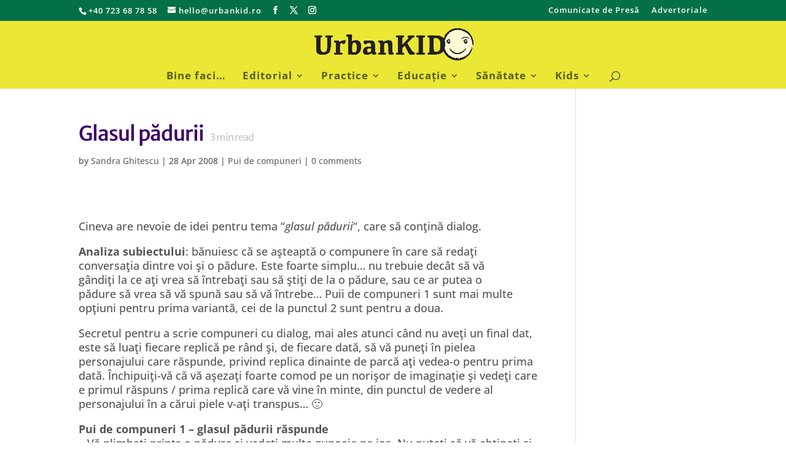

--- FILE ---
content_type: text/html; charset=utf-8
request_url: https://www.google.com/recaptcha/api2/aframe
body_size: 264
content:
<!DOCTYPE HTML><html><head><meta http-equiv="content-type" content="text/html; charset=UTF-8"></head><body><script nonce="X_1cchh7J4PaBoovPn-kng">/** Anti-fraud and anti-abuse applications only. See google.com/recaptcha */ try{var clients={'sodar':'https://pagead2.googlesyndication.com/pagead/sodar?'};window.addEventListener("message",function(a){try{if(a.source===window.parent){var b=JSON.parse(a.data);var c=clients[b['id']];if(c){var d=document.createElement('img');d.src=c+b['params']+'&rc='+(localStorage.getItem("rc::a")?sessionStorage.getItem("rc::b"):"");window.document.body.appendChild(d);sessionStorage.setItem("rc::e",parseInt(sessionStorage.getItem("rc::e")||0)+1);localStorage.setItem("rc::h",'1769018854548');}}}catch(b){}});window.parent.postMessage("_grecaptcha_ready", "*");}catch(b){}</script></body></html>